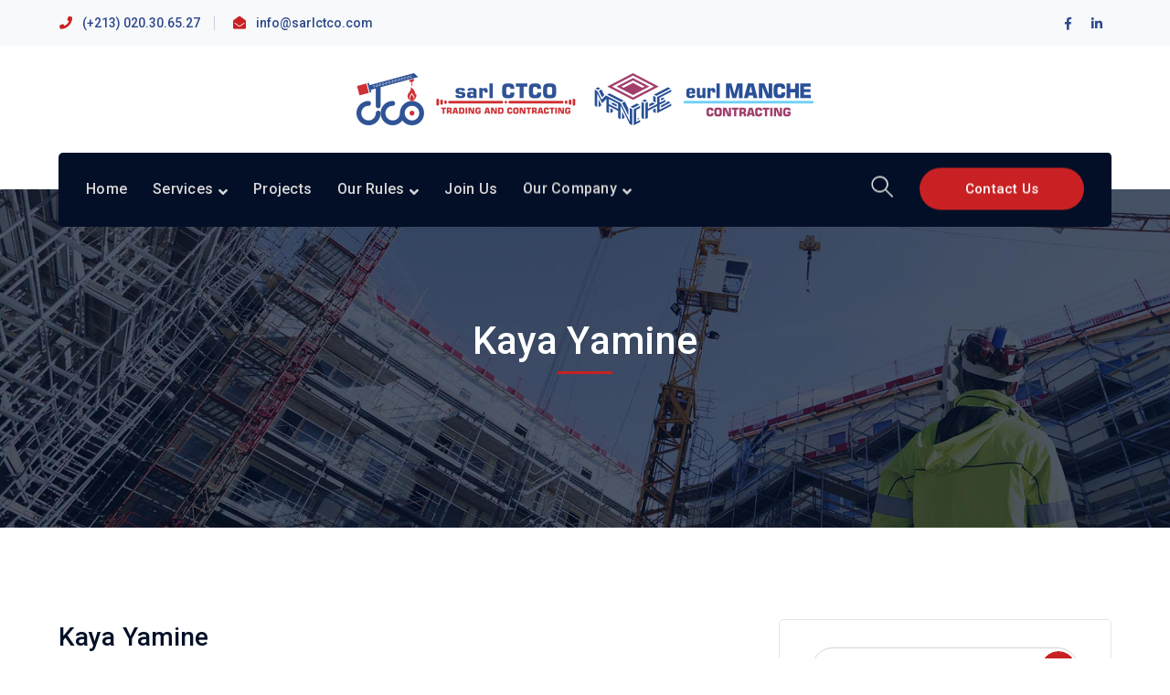

--- FILE ---
content_type: text/html; charset=UTF-8
request_url: https://www.sarlctco.com/member/al-hasan-marwane/
body_size: 63357
content:
<!DOCTYPE html>
<html lang="en-US" class="no-js">
<head>
	<meta charset="UTF-8">
	<meta name="viewport" content="width=device-width">
	<link rel="profile" href="https://gmpg.org/xfn/11">
	
	<title>Kaya Yamine &#8211; CTCO Trading and Contracting</title>
<meta name='robots' content='max-image-preview:large' />
<link rel='dns-prefetch' href='//maps.googleapis.com' />
<link rel='dns-prefetch' href='//fonts.googleapis.com' />
<link rel="alternate" type="application/rss+xml" title="CTCO Trading and Contracting &raquo; Feed" href="https://www.sarlctco.com/feed/" />
<link rel="alternate" type="application/rss+xml" title="CTCO Trading and Contracting &raquo; Comments Feed" href="https://www.sarlctco.com/comments/feed/" />
<script type="text/javascript">
window._wpemojiSettings = {"baseUrl":"https:\/\/s.w.org\/images\/core\/emoji\/14.0.0\/72x72\/","ext":".png","svgUrl":"https:\/\/s.w.org\/images\/core\/emoji\/14.0.0\/svg\/","svgExt":".svg","source":{"concatemoji":"https:\/\/www.sarlctco.com\/wp-includes\/js\/wp-emoji-release.min.js?ver=6.2.8"}};
/*! This file is auto-generated */
!function(e,a,t){var n,r,o,i=a.createElement("canvas"),p=i.getContext&&i.getContext("2d");function s(e,t){p.clearRect(0,0,i.width,i.height),p.fillText(e,0,0);e=i.toDataURL();return p.clearRect(0,0,i.width,i.height),p.fillText(t,0,0),e===i.toDataURL()}function c(e){var t=a.createElement("script");t.src=e,t.defer=t.type="text/javascript",a.getElementsByTagName("head")[0].appendChild(t)}for(o=Array("flag","emoji"),t.supports={everything:!0,everythingExceptFlag:!0},r=0;r<o.length;r++)t.supports[o[r]]=function(e){if(p&&p.fillText)switch(p.textBaseline="top",p.font="600 32px Arial",e){case"flag":return s("\ud83c\udff3\ufe0f\u200d\u26a7\ufe0f","\ud83c\udff3\ufe0f\u200b\u26a7\ufe0f")?!1:!s("\ud83c\uddfa\ud83c\uddf3","\ud83c\uddfa\u200b\ud83c\uddf3")&&!s("\ud83c\udff4\udb40\udc67\udb40\udc62\udb40\udc65\udb40\udc6e\udb40\udc67\udb40\udc7f","\ud83c\udff4\u200b\udb40\udc67\u200b\udb40\udc62\u200b\udb40\udc65\u200b\udb40\udc6e\u200b\udb40\udc67\u200b\udb40\udc7f");case"emoji":return!s("\ud83e\udef1\ud83c\udffb\u200d\ud83e\udef2\ud83c\udfff","\ud83e\udef1\ud83c\udffb\u200b\ud83e\udef2\ud83c\udfff")}return!1}(o[r]),t.supports.everything=t.supports.everything&&t.supports[o[r]],"flag"!==o[r]&&(t.supports.everythingExceptFlag=t.supports.everythingExceptFlag&&t.supports[o[r]]);t.supports.everythingExceptFlag=t.supports.everythingExceptFlag&&!t.supports.flag,t.DOMReady=!1,t.readyCallback=function(){t.DOMReady=!0},t.supports.everything||(n=function(){t.readyCallback()},a.addEventListener?(a.addEventListener("DOMContentLoaded",n,!1),e.addEventListener("load",n,!1)):(e.attachEvent("onload",n),a.attachEvent("onreadystatechange",function(){"complete"===a.readyState&&t.readyCallback()})),(e=t.source||{}).concatemoji?c(e.concatemoji):e.wpemoji&&e.twemoji&&(c(e.twemoji),c(e.wpemoji)))}(window,document,window._wpemojiSettings);
</script>
<style type="text/css">
img.wp-smiley,
img.emoji {
	display: inline !important;
	border: none !important;
	box-shadow: none !important;
	height: 1em !important;
	width: 1em !important;
	margin: 0 0.07em !important;
	vertical-align: -0.1em !important;
	background: none !important;
	padding: 0 !important;
}
</style>
	<link rel='stylesheet' id='extraicon3-css' href='https://www.sarlctco.com/wp-content/plugins/wprt-addons//assets/bauericons.css?ver=6.2.8' type='text/css' media='all' />
<link rel='stylesheet' id='js_composer_front-css' href='https://www.sarlctco.com/wp-content/plugins/js_composer/assets/css/js_composer.min.css?ver=6.0.5' type='text/css' media='all' />
<link rel='stylesheet' id='wp-block-library-css' href='https://www.sarlctco.com/wp-includes/css/dist/block-library/style.min.css?ver=6.2.8' type='text/css' media='all' />
<link rel='stylesheet' id='classic-theme-styles-css' href='https://www.sarlctco.com/wp-includes/css/classic-themes.min.css?ver=6.2.8' type='text/css' media='all' />
<style id='global-styles-inline-css' type='text/css'>
body{--wp--preset--color--black: #000000;--wp--preset--color--cyan-bluish-gray: #abb8c3;--wp--preset--color--white: #ffffff;--wp--preset--color--pale-pink: #f78da7;--wp--preset--color--vivid-red: #cf2e2e;--wp--preset--color--luminous-vivid-orange: #ff6900;--wp--preset--color--luminous-vivid-amber: #fcb900;--wp--preset--color--light-green-cyan: #7bdcb5;--wp--preset--color--vivid-green-cyan: #00d084;--wp--preset--color--pale-cyan-blue: #8ed1fc;--wp--preset--color--vivid-cyan-blue: #0693e3;--wp--preset--color--vivid-purple: #9b51e0;--wp--preset--gradient--vivid-cyan-blue-to-vivid-purple: linear-gradient(135deg,rgba(6,147,227,1) 0%,rgb(155,81,224) 100%);--wp--preset--gradient--light-green-cyan-to-vivid-green-cyan: linear-gradient(135deg,rgb(122,220,180) 0%,rgb(0,208,130) 100%);--wp--preset--gradient--luminous-vivid-amber-to-luminous-vivid-orange: linear-gradient(135deg,rgba(252,185,0,1) 0%,rgba(255,105,0,1) 100%);--wp--preset--gradient--luminous-vivid-orange-to-vivid-red: linear-gradient(135deg,rgba(255,105,0,1) 0%,rgb(207,46,46) 100%);--wp--preset--gradient--very-light-gray-to-cyan-bluish-gray: linear-gradient(135deg,rgb(238,238,238) 0%,rgb(169,184,195) 100%);--wp--preset--gradient--cool-to-warm-spectrum: linear-gradient(135deg,rgb(74,234,220) 0%,rgb(151,120,209) 20%,rgb(207,42,186) 40%,rgb(238,44,130) 60%,rgb(251,105,98) 80%,rgb(254,248,76) 100%);--wp--preset--gradient--blush-light-purple: linear-gradient(135deg,rgb(255,206,236) 0%,rgb(152,150,240) 100%);--wp--preset--gradient--blush-bordeaux: linear-gradient(135deg,rgb(254,205,165) 0%,rgb(254,45,45) 50%,rgb(107,0,62) 100%);--wp--preset--gradient--luminous-dusk: linear-gradient(135deg,rgb(255,203,112) 0%,rgb(199,81,192) 50%,rgb(65,88,208) 100%);--wp--preset--gradient--pale-ocean: linear-gradient(135deg,rgb(255,245,203) 0%,rgb(182,227,212) 50%,rgb(51,167,181) 100%);--wp--preset--gradient--electric-grass: linear-gradient(135deg,rgb(202,248,128) 0%,rgb(113,206,126) 100%);--wp--preset--gradient--midnight: linear-gradient(135deg,rgb(2,3,129) 0%,rgb(40,116,252) 100%);--wp--preset--duotone--dark-grayscale: url('#wp-duotone-dark-grayscale');--wp--preset--duotone--grayscale: url('#wp-duotone-grayscale');--wp--preset--duotone--purple-yellow: url('#wp-duotone-purple-yellow');--wp--preset--duotone--blue-red: url('#wp-duotone-blue-red');--wp--preset--duotone--midnight: url('#wp-duotone-midnight');--wp--preset--duotone--magenta-yellow: url('#wp-duotone-magenta-yellow');--wp--preset--duotone--purple-green: url('#wp-duotone-purple-green');--wp--preset--duotone--blue-orange: url('#wp-duotone-blue-orange');--wp--preset--font-size--small: 13px;--wp--preset--font-size--medium: 20px;--wp--preset--font-size--large: 36px;--wp--preset--font-size--x-large: 42px;--wp--preset--spacing--20: 0.44rem;--wp--preset--spacing--30: 0.67rem;--wp--preset--spacing--40: 1rem;--wp--preset--spacing--50: 1.5rem;--wp--preset--spacing--60: 2.25rem;--wp--preset--spacing--70: 3.38rem;--wp--preset--spacing--80: 5.06rem;--wp--preset--shadow--natural: 6px 6px 9px rgba(0, 0, 0, 0.2);--wp--preset--shadow--deep: 12px 12px 50px rgba(0, 0, 0, 0.4);--wp--preset--shadow--sharp: 6px 6px 0px rgba(0, 0, 0, 0.2);--wp--preset--shadow--outlined: 6px 6px 0px -3px rgba(255, 255, 255, 1), 6px 6px rgba(0, 0, 0, 1);--wp--preset--shadow--crisp: 6px 6px 0px rgba(0, 0, 0, 1);}:where(.is-layout-flex){gap: 0.5em;}body .is-layout-flow > .alignleft{float: left;margin-inline-start: 0;margin-inline-end: 2em;}body .is-layout-flow > .alignright{float: right;margin-inline-start: 2em;margin-inline-end: 0;}body .is-layout-flow > .aligncenter{margin-left: auto !important;margin-right: auto !important;}body .is-layout-constrained > .alignleft{float: left;margin-inline-start: 0;margin-inline-end: 2em;}body .is-layout-constrained > .alignright{float: right;margin-inline-start: 2em;margin-inline-end: 0;}body .is-layout-constrained > .aligncenter{margin-left: auto !important;margin-right: auto !important;}body .is-layout-constrained > :where(:not(.alignleft):not(.alignright):not(.alignfull)){max-width: var(--wp--style--global--content-size);margin-left: auto !important;margin-right: auto !important;}body .is-layout-constrained > .alignwide{max-width: var(--wp--style--global--wide-size);}body .is-layout-flex{display: flex;}body .is-layout-flex{flex-wrap: wrap;align-items: center;}body .is-layout-flex > *{margin: 0;}:where(.wp-block-columns.is-layout-flex){gap: 2em;}.has-black-color{color: var(--wp--preset--color--black) !important;}.has-cyan-bluish-gray-color{color: var(--wp--preset--color--cyan-bluish-gray) !important;}.has-white-color{color: var(--wp--preset--color--white) !important;}.has-pale-pink-color{color: var(--wp--preset--color--pale-pink) !important;}.has-vivid-red-color{color: var(--wp--preset--color--vivid-red) !important;}.has-luminous-vivid-orange-color{color: var(--wp--preset--color--luminous-vivid-orange) !important;}.has-luminous-vivid-amber-color{color: var(--wp--preset--color--luminous-vivid-amber) !important;}.has-light-green-cyan-color{color: var(--wp--preset--color--light-green-cyan) !important;}.has-vivid-green-cyan-color{color: var(--wp--preset--color--vivid-green-cyan) !important;}.has-pale-cyan-blue-color{color: var(--wp--preset--color--pale-cyan-blue) !important;}.has-vivid-cyan-blue-color{color: var(--wp--preset--color--vivid-cyan-blue) !important;}.has-vivid-purple-color{color: var(--wp--preset--color--vivid-purple) !important;}.has-black-background-color{background-color: var(--wp--preset--color--black) !important;}.has-cyan-bluish-gray-background-color{background-color: var(--wp--preset--color--cyan-bluish-gray) !important;}.has-white-background-color{background-color: var(--wp--preset--color--white) !important;}.has-pale-pink-background-color{background-color: var(--wp--preset--color--pale-pink) !important;}.has-vivid-red-background-color{background-color: var(--wp--preset--color--vivid-red) !important;}.has-luminous-vivid-orange-background-color{background-color: var(--wp--preset--color--luminous-vivid-orange) !important;}.has-luminous-vivid-amber-background-color{background-color: var(--wp--preset--color--luminous-vivid-amber) !important;}.has-light-green-cyan-background-color{background-color: var(--wp--preset--color--light-green-cyan) !important;}.has-vivid-green-cyan-background-color{background-color: var(--wp--preset--color--vivid-green-cyan) !important;}.has-pale-cyan-blue-background-color{background-color: var(--wp--preset--color--pale-cyan-blue) !important;}.has-vivid-cyan-blue-background-color{background-color: var(--wp--preset--color--vivid-cyan-blue) !important;}.has-vivid-purple-background-color{background-color: var(--wp--preset--color--vivid-purple) !important;}.has-black-border-color{border-color: var(--wp--preset--color--black) !important;}.has-cyan-bluish-gray-border-color{border-color: var(--wp--preset--color--cyan-bluish-gray) !important;}.has-white-border-color{border-color: var(--wp--preset--color--white) !important;}.has-pale-pink-border-color{border-color: var(--wp--preset--color--pale-pink) !important;}.has-vivid-red-border-color{border-color: var(--wp--preset--color--vivid-red) !important;}.has-luminous-vivid-orange-border-color{border-color: var(--wp--preset--color--luminous-vivid-orange) !important;}.has-luminous-vivid-amber-border-color{border-color: var(--wp--preset--color--luminous-vivid-amber) !important;}.has-light-green-cyan-border-color{border-color: var(--wp--preset--color--light-green-cyan) !important;}.has-vivid-green-cyan-border-color{border-color: var(--wp--preset--color--vivid-green-cyan) !important;}.has-pale-cyan-blue-border-color{border-color: var(--wp--preset--color--pale-cyan-blue) !important;}.has-vivid-cyan-blue-border-color{border-color: var(--wp--preset--color--vivid-cyan-blue) !important;}.has-vivid-purple-border-color{border-color: var(--wp--preset--color--vivid-purple) !important;}.has-vivid-cyan-blue-to-vivid-purple-gradient-background{background: var(--wp--preset--gradient--vivid-cyan-blue-to-vivid-purple) !important;}.has-light-green-cyan-to-vivid-green-cyan-gradient-background{background: var(--wp--preset--gradient--light-green-cyan-to-vivid-green-cyan) !important;}.has-luminous-vivid-amber-to-luminous-vivid-orange-gradient-background{background: var(--wp--preset--gradient--luminous-vivid-amber-to-luminous-vivid-orange) !important;}.has-luminous-vivid-orange-to-vivid-red-gradient-background{background: var(--wp--preset--gradient--luminous-vivid-orange-to-vivid-red) !important;}.has-very-light-gray-to-cyan-bluish-gray-gradient-background{background: var(--wp--preset--gradient--very-light-gray-to-cyan-bluish-gray) !important;}.has-cool-to-warm-spectrum-gradient-background{background: var(--wp--preset--gradient--cool-to-warm-spectrum) !important;}.has-blush-light-purple-gradient-background{background: var(--wp--preset--gradient--blush-light-purple) !important;}.has-blush-bordeaux-gradient-background{background: var(--wp--preset--gradient--blush-bordeaux) !important;}.has-luminous-dusk-gradient-background{background: var(--wp--preset--gradient--luminous-dusk) !important;}.has-pale-ocean-gradient-background{background: var(--wp--preset--gradient--pale-ocean) !important;}.has-electric-grass-gradient-background{background: var(--wp--preset--gradient--electric-grass) !important;}.has-midnight-gradient-background{background: var(--wp--preset--gradient--midnight) !important;}.has-small-font-size{font-size: var(--wp--preset--font-size--small) !important;}.has-medium-font-size{font-size: var(--wp--preset--font-size--medium) !important;}.has-large-font-size{font-size: var(--wp--preset--font-size--large) !important;}.has-x-large-font-size{font-size: var(--wp--preset--font-size--x-large) !important;}
.wp-block-navigation a:where(:not(.wp-element-button)){color: inherit;}
:where(.wp-block-columns.is-layout-flex){gap: 2em;}
.wp-block-pullquote{font-size: 1.5em;line-height: 1.6;}
</style>
<link rel='stylesheet' id='contact-form-7-css' href='https://www.sarlctco.com/wp-content/plugins/contact-form-7/includes/css/styles.css?ver=5.7.6' type='text/css' media='all' />
<link rel='stylesheet' id='image-hover-effects-css-css' href='https://www.sarlctco.com/wp-content/plugins/mega-addons-for-visual-composer/css/ihover.css?ver=6.2.8' type='text/css' media='all' />
<link rel='stylesheet' id='style-css-css' href='https://www.sarlctco.com/wp-content/plugins/mega-addons-for-visual-composer/css/style.css?ver=6.2.8' type='text/css' media='all' />
<link rel='stylesheet' id='font-awesome-latest-css' href='https://www.sarlctco.com/wp-content/plugins/mega-addons-for-visual-composer/css/font-awesome/css/all.css?ver=6.2.8' type='text/css' media='all' />
<link rel='stylesheet' id='rs-plugin-settings-css' href='https://www.sarlctco.com/wp-content/plugins/revslider/public/assets/css/rs6.css?ver=6.1.5' type='text/css' media='all' />
<style id='rs-plugin-settings-inline-css' type='text/css'>
#rs-demo-id {}
</style>
<link rel='stylesheet' id='bauer-google-font-roboto-css' href='//fonts.googleapis.com/css?family=Roboto%3A100%2C200%2C300%2C400%2C500%2C600%2C700%2C800%2C900100italic%2C200italic%2C300italic%2C400italic%2C500italic%2C600italic%2C700italic%2C800italic%2C900italic&#038;subset=latin&#038;ver=6.2.8' type='text/css' media='all' />
<link rel='stylesheet' id='bauer-theme-style-css' href='https://www.sarlctco.com/wp-content/themes/bauer/style.css?ver=1.0.0' type='text/css' media='all' />
<style id='bauer-theme-style-inline-css' type='text/css'>
/*ACCENT COLOR*/.text-accent-color,#top-bar .top-bar-content .content:before,.top-bar-style-1 #top-bar .top-bar-socials .icons a:hover,.top-bar-style-2 #top-bar .top-bar-socials .icons a:hover,.sticky-post,#site-logo .site-logo-text:hover,#main-nav .sub-menu li a:hover,.header-style-1 #site-header .nav-top-cart-wrapper .nav-cart-trigger:hover,.header-style-1 #site-header .header-search-trigger:hover,.header-style-2 #site-header .nav-top-cart-wrapper .nav-cart-trigger:hover,.header-style-2 #site-header .header-search-trigger:hover,.header-style-3 #site-header .nav-top-cart-wrapper .nav-cart-trigger:hover,.header-style-3 #site-header .header-search-trigger:hover,.header-style-3 #site-header .header-button a,.header-style-4 #site-header .nav-top-cart-wrapper .nav-cart-trigger:hover,.header-style-4 #site-header .header-search-trigger:hover,.header-style-5 #site-header .nav-cart-trigger:hover,.header-style-5 #site-header .header-search-trigger:hover,.header-style-6 #site-header .nav-cart-trigger:hover,.header-style-6 #site-header .header-search-trigger:hover,#header-aside .aside-content .info-i span,#featured-title #breadcrumbs a:hover,.hentry .page-links span,.hentry .page-links a span,.hentry .post-title a:hover,.hentry .post-meta a:hover,.hentry .post-meta .item .inner:before,.hentry .post-link a:hover,.hentry .post-tags:before,.hentry .post-tags a:hover,.related-news .post-item h3 a:hover,.related-news .related-post .slick-next:hover:before,.related-news .related-post .slick-prev:hover:before,.comment-reply a,#cancel-comment-reply-link,.widget.widget_archive ul li a:hover,.widget.widget_categories ul li a:hover,.widget.widget_meta ul li a:hover,.widget.widget_nav_menu ul li a:hover,.widget.widget_pages ul li a:hover,.widget.widget_recent_entries ul li a:hover,.widget.widget_recent_comments ul li a:hover,.widget.widget_rss ul li a:hover,#footer-widgets .widget.widget_archive ul li a:hover,#footer-widgets .widget.widget_categories ul li a:hover,#footer-widgets .widget.widget_meta ul li a:hover,#footer-widgets .widget.widget_nav_menu ul li a:hover,#footer-widgets .widget.widget_pages ul li a:hover,#footer-widgets .widget.widget_recent_entries ul li a:hover,#footer-widgets .widget.widget_recent_comments ul li a:hover,#footer-widgets .widget.widget_rss ul li a:hover,#sidebar .widget.widget_calendar caption,#footer-widgets .widget.widget_calendar caption,.widget.widget_nav_menu .menu > li.current-menu-item > a,.widget.widget_nav_menu .menu > li.current-menu-item,#sidebar .widget.widget_calendar tbody #today,#sidebar .widget.widget_calendar tbody #today a,#sidebar .widget.widget_twitter .timestamp a:hover,#footer-widgets .widget.widget_twitter .timestamp a:hover,#footer-widgets .widget.widget_mc4wp_form_widget .mc4wp-form .submit-wrap > button,#sidebar .widget.widget_socials .socials a:hover,#footer-widgets .widget.widget_socials .socials a:hover,#sidebar .widget.widget_recent_posts h3 a:hover,#footer-widgets .widget.widget_recent_posts h3 a:hover,#sidebar .widget_information ul li.accent-icon i,#footer-widgets .widget_information ul li.accent-icon i,.bauer-accordions .accordion-item .accordion-heading:hover,.bauer-accordions .accordion-item.style-1.active .accordion-heading,.bauer-accordions .accordion-item.style-1.active .accordion-heading > .inner:before,.bauer-step-box .number-box .number,.bauer-links.accent,.bauer-links:hover,.bauer-button.outline.outline-accent,.bauer-button.outline.outline-accent .icon,.bauer-counter .icon.accent,.bauer-counter .prefix.accent,.bauer-counter .suffix.accent,.bauer-counter .number.accent,.bauer-divider.has-icon .icon-wrap > span.accent,.bauer-single-heading .heading.accent,.bauer-headings .heading.accent,.bauer-image-box.style-1 .item .title a:hover,.bauer-image-box.style-3 .item .title a:hover,.bauer-icon.accent > .icon,.bauer-progress .perc.accent,#project-filter .cbp-filter-item:hover,#project-filter .cbp-filter-item.cbp-filter-item-active,.project-related-wrap .btn-wrap a,.project-related-wrap .project-item .cat a,.project-related-wrap .project-item h2 a:hover,.wpb_row.row-has-scroll .scroll-btn:hover:before,.bauer-team .socials li a:hover,.bauer-team-grid .socials li a:hover,.bauer-testimonials .name-pos .position,.bauer-list .icon.accent,.bauer-pricing .title.accent h3,.owl-theme .owl-nav [class*="owl-"]:hover:after,.et-tabs-style-line nav ul li.tab-current .iw-icon,.woocommerce-page .woocommerce-MyAccount-content .woocommerce-info .button,.products li .product-info .button,.products li .product-info .added_to_cart,.products li h2:hover,.woo-single-post-class .woocommerce-grouped-product-list-item__label a:hover,.woocommerce-page .shop_table.cart .product-name a:hover,.woocommerce-page .shop_table.cart .product-remove a:after,.product_list_widget .product-title:hover,.widget_recent_reviews .product_list_widget a:hover,.widget.widget_product_search .woocommerce-product-search .search-submit:hover:before,.widget_shopping_cart_content ul li a:hover,.widget_shopping_cart_content ul li a.remove,.widget_shopping_cart_content .buttons a.checkout,a{color:#c92123;}bg-accent,blockquote:before,button, input[type="button"], input[type="reset"], input[type="submit"],.tparrows.custom:hover,.header-style-1 #site-header .header-button a,.header-style-2 #site-header .header-button a,.header-style-3 #site-header .header-button a:hover,.header-style-5 #site-header .header-button a,.header-style-6 #site-header .header-button a,.cur-menu-1 #main-nav > ul > li > a:before,.cur-menu-1 #main-nav > ul > li.current-menu-item > a:before,.cur-menu-1 #main-nav > ul > li.current-menu-parent > a:before,.cur-menu-2 #main-nav > ul > li > a span:before,.cur-menu-2 #main-nav > ul > li.current-menu-item > a span:before,.cur-menu-2 #main-nav > ul > li.current-menu-parent > a span:before,#featured-title.center .main-title:before,.post-media .slick-prev:hover,.post-media .slick-next:hover,.post-media .slick-dots li.slick-active button,.comment-reply a:after,#cancel-comment-reply-link:after,.widget.widget_categories ul li > span,.widget.widget_archive ul li > span,.widget.widget_search .search-form .search-submit:before,#sidebar .mc4wp-form .submit-wrap button:before,#footer-widgets .widget.widget_mc4wp_form_widget .mc4wp-form .submit-wrap > button:hover,#sidebar .widget.widget_recent_posts .recent-news .thumb.icon,#footer-widgets .widget.widget_recent_posts .recent-news .thumb.icon,#sidebar .widget.widget_tag_cloud .tagcloud a:hover,#footer-widgets .widget.widget_tag_cloud .tagcloud a:hover,.widget_product_tag_cloud .tagcloud a:hover,#scroll-top:hover:before,.bauer-pagination ul li a.page-numbers:hover,.woocommerce-pagination .page-numbers li .page-numbers:hover,.bauer-pagination ul li .page-numbers.current,.woocommerce-pagination .page-numbers li .page-numbers.current,.no-results-content .search-form .search-submit:before,.footer-promotion .promo-btn,.bauer-accordions .accordion-item.style-2.active .accordion-heading,.bauer-step-box .number-box:hover .number,.bauer-button.accent,.bauer-button.outline.outline-accent:hover,.bauer-content-box > .inner.accent,.bauer-content-box > .inner.dark-accent,.bauer-content-box > .inner.light-accent,.bauer-tabs.style-2 .tab-title .item-title.active,.bauer-tabs.style-3 .tab-title .item-title.active,.bauer-single-heading .line.accent,.bauer-headings .sep.accent,.bauer-headings .heading > span,.bauer-image-box.style-3.has-number:hover .number,.bauer-images-grid .cbp-nav-next:hover:after,.bauer-images-grid .cbp-nav-prev:hover:after,.bauer-icon.accent-bg > .icon,#project-filter .cbp-filter-item > span:after,.project-box .project-image .icons a:hover,.project-related-wrap .btn-wrap a:hover,.bauer-progress .progress-animate:after,.bauer-progress .progress-animate.accent,.bauer-images-carousel.has-borders:after,.bauer-images-carousel.has-borders:before,.bauer-images-carousel.has-arrows.arrow-bottom .owl-nav,.bauer-subscribe .mc4wp-form .email-wrap input:focus,.bauer-video-icon.accent a,.et-tabs-style-line nav ul li.tab-current:after,.woocommerce-page .wc-proceed-to-checkout .button,.woocommerce-page #payment #place_order,.widget_price_filter .price_slider_amount .button:hover{background-color:#c92123;}.animsition-loading:after{border-top-color:#c92123;}.underline-solid:after, .underline-dotted:after, .underline-dashed:after{border-bottom-color:#c92123;}.header-style-3 #site-header .header-button a{border-color:#c92123;}.widget.widget_search .search-form .search-field:focus{border-color:#c92123;}#sidebar .mc4wp-form .email-wrap input:focus{border-color:#c92123;}#footer-widgets .widget.widget_mc4wp_form_widget .mc4wp-form .submit-wrap > button{border-color:#c92123;}.no-results-content .search-form .search-field:focus{border-color:#c92123;}.bauer-step-box .number-box .number{border-color:#c92123;}.bauer-button.outline.outline-accent{border-color:#c92123;}.bauer-button.outline.outline-accent:hover{border-color:#c92123;}.divider-icon-before.accent{border-color:#c92123;}.divider-icon-after.accent{border-color:#c92123;}.bauer-divider.has-icon .divider-double.accent{border-color:#c92123;}.bauer-tabs.style-2 .tab-title .item-title.active > span{border-top-color:#c92123;}.bauer-icon-box.hover-style-1:hover > .hover{border-bottom-color:#c92123;}.bauer-icon-box.hover-style-2:hover > .hover{border-bottom-color:#c92123;}.bauer-image-box.style-2 .item .thumb:after{border-bottom-color:#c92123;}.bauer-team.style-1 .member-item .text-wrap{border-bottom-color:#c92123;}.bauer-team.style-2 .member-item .text-wrap{border-bottom-color:#c92123;}.bauer-testimonials.style-1:hover .inner{border-bottom-color:#c92123;}.bauer-testimonials-g3 .avatar-wrap img:hover{border-color:#c92123;}.bauer-testimonials-g3 .avatar-wrap a.active img{border-color:#c92123;}.bauer-video-icon.white a:after{border-left-color:#c92123;}.owl-theme .owl-dots .owl-dot span{border-color:#c92123;}.owl-theme .owl-dots .owl-dot.active span{border-color:#c92123;}.widget_price_filter .price_slider_amount .button:hover{border-color:#c92123;}.widget_price_filter .ui-slider .ui-slider-handle{border-color:#c92123;}.widget_shopping_cart_content .buttons a.checkout{border-color:#c92123;}.bauer-progress .progress-animate.accent.gradient{background: rgba(201,33,35,1);background: -moz-linear-gradient(left, rgba(201,33,35,1) 0%, rgba(201,33,35,0.3) 100%);background: -webkit-linear-gradient( left, rgba(201,33,35,1) 0%, rgba(201,33,35,0.3) 100% );background: linear-gradient(to right, rgba(201,33,35,1) 0%, rgba(201,33,35,0.3) 100%) !important;}.bauer-step-box:before{background: linear-gradient(45deg, #fff 0%, #c92123 10%, #c92123 90%, #fff 100%); background: -webkit-linear-gradient(45deg, #fff 0%, #c92123 10%, #c92123 90%, #fff 100%) !important;}/*TYPOGRAPHY*/body{font-family:"Roboto";color:#000000;}h1,h2,h3,h4,h5,h6{font-family:"Roboto";}#top-bar{font-family:"Roboto";}#main-nav > ul > li > a{font-family:"Roboto";}#main-nav .sub-menu li a{font-family:"Roboto";}#main-nav-mobi ul > li > a{font-family:"Roboto";}#featured-title .main-title{font-family:"Roboto";}#featured-title .sub-title{font-family:"Roboto";}#featured-title #breadcrumbs{font-family:"Roboto";}.hentry .post-title{font-family:"Roboto";}.is-single-post .hentry .post-title{font-family:"Roboto";}.bauer-button, button, input[type="button"], input[type="reset"], input[type="submit"], .footer-promotion .promo-btn, .products li .product-info .button, .products li .product-info .added_to_cart, .woocommerce-page .wc-proceed-to-checkout .button, .woocommerce-page #payment #place_order{font-family:"Roboto";}.bauer-pagination, .woocommerce-pagination{font-family:"Roboto";}#sidebar .widget .widget-title{font-family:"Roboto";}#footer-widgets .widget .widget-title{font-family:"Roboto";}h1{font-family:"Roboto";}h2{font-family:"Roboto";}h3{font-family:"Roboto";}h4{font-family:"Roboto";}#copyright{font-family:"Roboto";}#bottom ul.bottom-nav > li > a{font-family:"Roboto";}.products li h2{font-family:"Roboto";}.products li .price{font-family:"Roboto";}.woo-single-post-class .summary h1{font-family:"Roboto";}.woo-single-post-class .summary .price{font-family:"Roboto";}/*CUSTOMIZER STYLING*/.top-bar-style-1 #top-bar:after{opacity:0.9;}.top-bar-style-1 #top-bar{color:#2d488c;}.top-bar-style-1 #top-bar .top-bar-socials .icons a{color:#2d488c;}.top-bar-style-2 #top-bar:after{opacity:1;}.header-style-1 #site-header:after{opacity:1;}.header-style-2 #site-header:after{opacity:1;}.header-style-3 #site-header:after{opacity:1;}.header-style-4 #site-header:after{opacity:0.0001;}.header-style-5 #site-header:after{opacity:0.0001;}.header-style-6 #site-header:after{opacity:0.0001;}#site-header .aside-content .info-c{color:#2d488c;}#featured-title .main-title{color:#ffffff;}#featured-title #breadcrumbs{color:#ffffff;}#featured-title #breadcrumbs a{color:#ffffff;}
</style>
<link rel='stylesheet' id='bauer-visual-composer-css' href='https://www.sarlctco.com/wp-content/themes/bauer/assets/css/visual-composer.css?ver=1.0.0' type='text/css' media='all' />
<link rel='stylesheet' id='animate-css' href='https://www.sarlctco.com/wp-content/themes/bauer/assets/css/animate.css?ver=3.5.2' type='text/css' media='all' />
<link rel='stylesheet' id='animsition-css' href='https://www.sarlctco.com/wp-content/themes/bauer/assets/css/animsition.css?ver=4.0.1' type='text/css' media='all' />
<link rel='stylesheet' id='slick-css' href='https://www.sarlctco.com/wp-content/themes/bauer/assets/css/slick.css?ver=1.6.0' type='text/css' media='all' />
<link rel='stylesheet' id='fontawesome-css' href='https://www.sarlctco.com/wp-content/themes/bauer/assets/css/fontawesome.css?ver=5.0' type='text/css' media='all' />
<link rel='stylesheet' id='eleganticons-css' href='https://www.sarlctco.com/wp-content/themes/bauer/assets/css/eleganticons.css?ver=1.0.0' type='text/css' media='all' />
<link rel='stylesheet' id='basicui-css' href='https://www.sarlctco.com/wp-content/themes/bauer/assets/css/basicui.css?ver=1.0.0' type='text/css' media='all' />
<link rel='stylesheet' id='fancybox-css' href='https://www.sarlctco.com/wp-content/plugins/easy-fancybox/fancybox/1.5.4/jquery.fancybox.min.css?ver=6.2.8' type='text/css' media='screen' />
<!--[if lt IE 9]>
<link rel='stylesheet' id='vc_lte_ie9-css' href='https://www.sarlctco.com/wp-content/plugins/js_composer/assets/css/vc_lte_ie9.min.css?ver=6.0.5' type='text/css' media='screen' />
<![endif]-->
<link rel='stylesheet' id='bauer-owlcarousel-css' href='https://www.sarlctco.com/wp-content/plugins/wprt-addons/assets/owl.carousel.css?ver=2.2.1' type='text/css' media='all' />
<link rel='stylesheet' id='bauer-cubeportfolio-css' href='https://www.sarlctco.com/wp-content/plugins/wprt-addons/assets/cubeportfolio.min.css?ver=3.4.0' type='text/css' media='all' />
<link rel='stylesheet' id='bauer-magnificpopup-css' href='https://www.sarlctco.com/wp-content/plugins/wprt-addons/assets/magnific.popup.css?ver=1.0.0' type='text/css' media='all' />
<link rel='stylesheet' id='bauer-vegas-css' href='https://www.sarlctco.com/wp-content/plugins/wprt-addons/assets/vegas.css?ver=2.3.1' type='text/css' media='all' />
<link rel='stylesheet' id='bauer-ytplayer-css' href='https://www.sarlctco.com/wp-content/plugins/wprt-addons/assets/ytplayer.css?ver=3.0.2' type='text/css' media='all' />
<script type='text/javascript' src='https://www.sarlctco.com/wp-includes/js/jquery/jquery.min.js?ver=3.6.4' id='jquery-core-js'></script>
<script type='text/javascript' src='https://www.sarlctco.com/wp-includes/js/jquery/jquery-migrate.min.js?ver=3.4.0' id='jquery-migrate-js'></script>
<script type='text/javascript' src='https://www.sarlctco.com/wp-content/plugins/revslider/public/assets/js/revolution.tools.min.js?ver=6.0' id='tp-tools-js'></script>
<script type='text/javascript' src='https://www.sarlctco.com/wp-content/plugins/revslider/public/assets/js/rs6.min.js?ver=6.1.5' id='revmin-js'></script>
<script type='text/javascript' src='https://maps.googleapis.com/maps/api/js?ver=v3' id='google-maps-api-js'></script>
<link rel="https://api.w.org/" href="https://www.sarlctco.com/wp-json/" /><link rel="EditURI" type="application/rsd+xml" title="RSD" href="https://www.sarlctco.com/xmlrpc.php?rsd" />
<link rel="wlwmanifest" type="application/wlwmanifest+xml" href="https://www.sarlctco.com/wp-includes/wlwmanifest.xml" />
<meta name="generator" content="WordPress 6.2.8" />
<link rel="canonical" href="https://www.sarlctco.com/member/al-hasan-marwane/" />
<link rel='shortlink' href='https://www.sarlctco.com/?p=7940' />
<link rel="alternate" type="application/json+oembed" href="https://www.sarlctco.com/wp-json/oembed/1.0/embed?url=https%3A%2F%2Fwww.sarlctco.com%2Fmember%2Fal-hasan-marwane%2F" />
<link rel="alternate" type="text/xml+oembed" href="https://www.sarlctco.com/wp-json/oembed/1.0/embed?url=https%3A%2F%2Fwww.sarlctco.com%2Fmember%2Fal-hasan-marwane%2F&#038;format=xml" />
<link rel="shortcut icon" href="https://www.sarlctco.com/wp-content/uploads/2020/01/CTCO-Logo-2019.png" type="image/x-icon"><style type="text/css">.recentcomments a{display:inline !important;padding:0 !important;margin:0 !important;}</style><meta name="generator" content="Powered by WPBakery Page Builder - drag and drop page builder for WordPress."/>
<meta name="generator" content="Powered by Slider Revolution 6.1.5 - responsive, Mobile-Friendly Slider Plugin for WordPress with comfortable drag and drop interface." />
<script type="text/javascript">function setREVStartSize(t){try{var h,e=document.getElementById(t.c).parentNode.offsetWidth;if(e=0===e||isNaN(e)?window.innerWidth:e,t.tabw=void 0===t.tabw?0:parseInt(t.tabw),t.thumbw=void 0===t.thumbw?0:parseInt(t.thumbw),t.tabh=void 0===t.tabh?0:parseInt(t.tabh),t.thumbh=void 0===t.thumbh?0:parseInt(t.thumbh),t.tabhide=void 0===t.tabhide?0:parseInt(t.tabhide),t.thumbhide=void 0===t.thumbhide?0:parseInt(t.thumbhide),t.mh=void 0===t.mh||""==t.mh||"auto"===t.mh?0:parseInt(t.mh,0),"fullscreen"===t.layout||"fullscreen"===t.l)h=Math.max(t.mh,window.innerHeight);else{for(var i in t.gw=Array.isArray(t.gw)?t.gw:[t.gw],t.rl)void 0!==t.gw[i]&&0!==t.gw[i]||(t.gw[i]=t.gw[i-1]);for(var i in t.gh=void 0===t.el||""===t.el||Array.isArray(t.el)&&0==t.el.length?t.gh:t.el,t.gh=Array.isArray(t.gh)?t.gh:[t.gh],t.rl)void 0!==t.gh[i]&&0!==t.gh[i]||(t.gh[i]=t.gh[i-1]);var r,a=new Array(t.rl.length),n=0;for(var i in t.tabw=t.tabhide>=e?0:t.tabw,t.thumbw=t.thumbhide>=e?0:t.thumbw,t.tabh=t.tabhide>=e?0:t.tabh,t.thumbh=t.thumbhide>=e?0:t.thumbh,t.rl)a[i]=t.rl[i]<window.innerWidth?0:t.rl[i];for(var i in r=a[0],a)r>a[i]&&0<a[i]&&(r=a[i],n=i);var d=e>t.gw[n]+t.tabw+t.thumbw?1:(e-(t.tabw+t.thumbw))/t.gw[n];h=t.gh[n]*d+(t.tabh+t.thumbh)}void 0===window.rs_init_css&&(window.rs_init_css=document.head.appendChild(document.createElement("style"))),document.getElementById(t.c).height=h,window.rs_init_css.innerHTML+="#"+t.c+"_wrapper { height: "+h+"px }"}catch(t){console.log("Failure at Presize of Slider:"+t)}};</script>
		<style type="text/css" id="wp-custom-css">
			/*------home------*/
.company-vmw .bauer-icon-box.icon-top.hover-style-1 {
    min-height: 385px;
}
.equip-icons .bauer-icon-box.hover-style-2 {
    min-height: 187px;
}
/*--header----*/
.header-style-5 #site-logo-inner {
    text-align: center;
}
#site-logo {
    float: inherit;
}
#main-nav-mobi .menu-item-has-children .arrow{
	width: 100%;
}
/*----contact----*/
.contacts-list {
    list-style: none;
}
.contacts-list img {
    width: 26px;
}
ul.contacts-list li {
    line-height: 40px;
}
ul.contacts-list li a,ul.contacts-list li{
    color: #fff;
}


.tab-content .item-content {
    min-height: 350px;
}

.icons-num .vc_single_image-wrapper {
    height: 85px;
}
.icons-num span.number {
    font-size: 40px;
    font-weight: 900;
}
.icons-num h4.heading {
    font-size: 23px;
}
/**--services----*/
.services-icons img {
    width: 80px!important;
	margin: 30px;
}
.services-icons .item {
	background: #fff;
	border-bottom: 3px solid #ED3237;
	border-radius: 5px;
}
.hover-layer{
	display: none;
}
.counters-icons img {
    width: 80px!important;
}
.counters-icons .desc {
    color: #fff;
}
.counters-icons .grid-item {
    border-bottom: none!important;
}
/*----projects----*/
.projects .bauer-image-box.style-3 .inner {
    border: none;
}		</style>
		<noscript><style> .wpb_animate_when_almost_visible { opacity: 1; }</style></noscript></head>

<body class=" mobile-hide-top top-bar-style-1 header-fixed sidebar-right site-layout-full-width header-style-5 cur-menu-1 header-simple-search has-related-post has-related-project footer-no-promo wpb-js-composer js-comp-ver-6.0.5 vc_responsive">
<div class="mobi-overlay"><span class="close"></span></div>
<div id="wrapper" style="">
	    <div class="search-style-fullscreen">
        <div class="search_form_wrap">
        	<a class="search-close"></a>
            <form role="search" method="get" class="search_form" action="https://www.sarlctco.com/">
                <input type="search" class="search-field" value="" name="s" placeholder="Type your search...">
                <button type="submit" class="search-submit" title="Search">Search</button>
            </form>
        </div>
    </div><!-- /.search-style-fullscreen -->
	
    <div id="page" class="clearfix animsition">
    	<div id="site-header-wrap">
			<!-- Top Bar -->
		    
<div id="top-bar" style="">
    <div id="top-bar-inner" class="bauer-container">
        <div class="top-bar-inner-wrap">
            
<div class="top-bar-content">
            <span class="phone content">
            (+213) 020.30.65.27        </span>
            <span class="email content">
            info@sarlctco.com        </span>
    </div><!-- /.top-bar-content -->


<div class="top-bar-socials">
    <div class="inner">
        
    
    <span class="icons">
    <a href="https://www.facebook.com/CTCO-186926391344157/?ref=page_internal" title="Facebook"><span class="fab fa-facebook-f" aria-hidden="true"></span><span class="screen-reader-text">Facebook Profile</span></a><a href="https://www.linkedin.com/company/sarl-ctco-trading-contracting/?viewAsMember=true" title="LinkedIn"><span class="fab fa-linkedin-in" aria-hidden="true"></span><span class="screen-reader-text">LinkedIn Profile</span></a>    </span>
    </div>
</div><!-- /.top-bar-socials -->
        </div>
    </div>
</div><!-- /#top-bar -->		    
			<!-- Header -->
			<header id="site-header" style="">
	            <div id="site-header-inner" class="bauer-container">
	            	<div class="wrap-inner">
				        
<div id="site-logo">
	<div id="site-logo-inner" style="">
					<a href="https://www.sarlctco.com/" title="CTCO Trading and Contracting" rel="home" class="main-logo"><img src="https://www.sarlctco.com/wp-content/uploads/2020/03/logo-n.png" alt="CTCO Trading and Contracting" /></a>
			</div>
</div><!-- #site-logo -->
	<div id="header-aside">
        <div class="aside-content">
            <div class="inner">
                            </div>
        </div>
	</div>

			        </div>
	            </div><!-- /#site-header-inner -->

	            
<div class="site-navigation-wrap">
<div class="bauer-container inner">
	<div class="header-button"><a href="https://www.sarlctco.com/contact-us/">Contact Us</a></div><div class="header-search-wrap"><a href="#" class="header-search-trigger"><span class="basicui-search"></span></a></div>
<ul class="nav-extend">
	
		<li class="ext"><form role="search" method="get" action="https://www.sarlctco.com/" class="search-form">
	<input type="search" class="search-field" placeholder="Search..." value="" name="s" title="Search for:" />
	<button type="submit" class="search-submit" title="Search">SEARCH</button>
</form>
</li>
	
	</ul>


	<div class="mobile-button"><span></span></div>

	<nav id="main-nav" class="main-nav">
		<ul id="menu-primary-menu" class="menu"><li id="menu-item-10143" class="menu-item menu-item-type-post_type menu-item-object-page menu-item-home menu-item-10143"><a href="https://www.sarlctco.com/"><span>Home</span></a></li>
<li id="menu-item-9300" class="menu-item menu-item-type-custom menu-item-object-custom menu-item-has-children menu-item-9300"><a href="#"><span>Services</span></a>
<ul class="sub-menu">
	<li id="menu-item-9857" class="menu-item menu-item-type-post_type menu-item-object-page menu-item-9857"><a href="https://www.sarlctco.com/pipe-line/"><span>Pipe Line</span></a></li>
	<li id="menu-item-9856" class="menu-item menu-item-type-post_type menu-item-object-page menu-item-9856"><a href="https://www.sarlctco.com/flow-line/"><span>Flow Line</span></a></li>
	<li id="menu-item-9855" class="menu-item menu-item-type-post_type menu-item-object-page menu-item-9855"><a href="https://www.sarlctco.com/other-services/"><span>Other Services</span></a></li>
</ul>
</li>
<li id="menu-item-9786" class="menu-item menu-item-type-post_type menu-item-object-page menu-item-9786"><a href="https://www.sarlctco.com/projects/"><span>Projects</span></a></li>
<li id="menu-item-9967" class="menu-item menu-item-type-custom menu-item-object-custom menu-item-has-children menu-item-9967"><a href="#"><span>Our Rules</span></a>
<ul class="sub-menu">
	<li id="menu-item-10081" class="menu-item menu-item-type-post_type menu-item-object-page menu-item-10081"><a href="https://www.sarlctco.com/health-safety-environment/"><span>H S E</span></a></li>
	<li id="menu-item-9969" class="menu-item menu-item-type-post_type menu-item-object-page menu-item-9969"><a href="https://www.sarlctco.com/quality-control/"><span>Quality Control</span></a></li>
	<li id="menu-item-10042" class="menu-item menu-item-type-post_type menu-item-object-page menu-item-10042"><a href="https://www.sarlctco.com/human-resources/"><span>Human Resources</span></a></li>
	<li id="menu-item-9968" class="menu-item menu-item-type-post_type menu-item-object-page menu-item-9968"><a href="https://www.sarlctco.com/equipment/"><span>Equipments</span></a></li>
	<li id="menu-item-10632" class="menu-item menu-item-type-post_type menu-item-object-page menu-item-10632"><a href="https://www.sarlctco.com/policy-of-qhse/"><span>Policy of QHSE</span></a></li>
</ul>
</li>
<li id="menu-item-9970" class="menu-item menu-item-type-post_type menu-item-object-page menu-item-9970"><a href="https://www.sarlctco.com/join-us/"><span>Join Us</span></a></li>
<li id="menu-item-9835" class="menu-item menu-item-type-custom menu-item-object-custom menu-item-has-children menu-item-9835"><a href="#"><span>Our Company</span></a>
<ul class="sub-menu">
	<li id="menu-item-9787" class="menu-item menu-item-type-post_type menu-item-object-page menu-item-9787"><a href="https://www.sarlctco.com/about-us/"><span>About Us</span></a></li>
	<li id="menu-item-10597" class="menu-item menu-item-type-post_type menu-item-object-page menu-item-10597"><a href="https://www.sarlctco.com/our-profile/"><span>Our Profile</span></a></li>
	<li id="menu-item-9839" class="menu-item menu-item-type-custom menu-item-object-custom menu-item-9839"><a href="https://www.sarlctco.com/about-us/#scope-of-activities"><span>Scope of Activities</span></a></li>
	<li id="menu-item-10082" class="menu-item menu-item-type-post_type menu-item-object-page menu-item-10082"><a href="https://www.sarlctco.com/certificates/"><span>Certificates</span></a></li>
	<li id="menu-item-9837" class="menu-item menu-item-type-post_type menu-item-object-page menu-item-9837"><a href="https://www.sarlctco.com/contact-us/"><span>Contact Us</span></a></li>
</ul>
</li>
</ul>	</nav>
</div>
</div>			</header><!-- /#site-header -->
		</div><!-- /#site-header-wrap -->

		
<div id="featured-title" class="clearfix center" style="background-image: url(https://www.sarlctco.com/wp-content/uploads/2020/01/title-bg5.jpg); background-repeat: no-repeat; background-position: center top; background-size: cover;">
    <div class="bauer-container clearfix">
        <div class="inner-wrap">
                                <div class="title-group">
                        <h1 class="main-title">
                            Kaya Yamine                        </h1>
                    </div>
                                        <div id="breadcrumbs">
                            <div class="breadcrumbs-inner">
                                <div class="breadcrumb-trail">
                                                                    </div>
                            </div>
                        </div>
                            </div>
    </div>
</div><!-- /#featured-title -->


        <!-- Main Content -->
        <div id="main-content" class="site-main clearfix" style="">    <div id="content-wrap" class="bauer-container">
        <div id="site-content" class="site-content clearfix">
            <div id="inner-content" class="inner-content-wrap">
									
<article id="post-7940" class="clearfix post-7940 member type-member status-publish hentry member_category-group1">
		<h1 class="post-title">Kaya Yamine</h1>	
<div class="post-meta">
	<div class="post-meta-content">
		<div class="post-meta-content-inner">
			<span class="post-by-author item"><span class="inner"><a href="https://www.sarlctco.com/author/admin/" title="View all posts by admin">admin</a></span></span><span class="post-meta-categories item"><span class="inner"></span></span>		</div>
	</div>
</div>



	<div class="post-content clearfix"></div>		</article><!-- /.hentry -->
									            </div><!-- /#inner-content -->
        </div><!-- /#site-content -->
        
        
<div id="sidebar">
	<div id="inner-sidebar" class="inner-content-wrap">
		<div id="search-2" class="widget widget_search"><form role="search" method="get" action="https://www.sarlctco.com/" class="search-form">
	<input type="search" class="search-field" placeholder="Search..." value="" name="s" title="Search for:" />
	<button type="submit" class="search-submit" title="Search">SEARCH</button>
</form>
</div>
		<div id="recent-posts-2" class="widget widget_recent_entries">
		<h2 class="widget-title"><span>Recent Posts</span></h2>
		<ul>
											<li>
					<a href="https://www.sarlctco.com/obzor-partnerskoj-programmy-1win-v-2023-godu-rev-149/">Обзор партнерской программы 1win в 2023 году Rev Share До 60%</a>
									</li>
											<li>
					<a href="https://www.sarlctco.com/e-dman-mrc-saytlar-azerbaycan-strategiya-v-canl-156/">E-İdman Mərc Saytları Azerbaycan Strategiya və Canlı Bahis</a>
									</li>
											<li>
					<a href="https://www.sarlctco.com/virat-kohli-leads-royal-challengers-bangalore-s-51/">Virat Kohli Leads Royal Challengers Bangalore&#8217;s Celebration After Win vs Mumbai Indians With Funny Dance  Watch Cricket News</a>
									</li>
											<li>
					<a href="https://www.sarlctco.com/ggbet-spielcasino-erfahrungen-ist-ggbet-casino-serioes-2/">Ggbet Spielcasino Erfahrungen Ist Ggbet Casino Seriös?</a>
									</li>
											<li>
					<a href="https://www.sarlctco.com/ggbet-spielcasino-erfahrungen-ist-ggbet-casino-serioes/">Ggbet Spielcasino Erfahrungen Ist Ggbet Casino Seriös?</a>
									</li>
					</ul>

		</div><div id="recent-comments-2" class="widget widget_recent_comments"><h2 class="widget-title"><span>Recent Comments</span></h2><ul id="recentcomments"></ul></div><div id="search-3" class="widget widget_search"><h2 class="widget-title"><span>Search</span></h2><form role="search" method="get" action="https://www.sarlctco.com/" class="search-form">
	<input type="search" class="search-field" placeholder="Search..." value="" name="s" title="Search for:" />
	<button type="submit" class="search-submit" title="Search">SEARCH</button>
</form>
</div><div id="categories-3" class="widget widget_categories"><h2 class="widget-title"><span>Categories</span></h2>
			<ul>
					<li class="cat-item cat-item-66"><a href="https://www.sarlctco.com/category/1win-bonus/">1WIN Bonus</a> <span>3</span>
</li>
	<li class="cat-item cat-item-16"><a href="https://www.sarlctco.com/category/construction/">Construction</a> <span>3</span>
</li>
	<li class="cat-item cat-item-17"><a href="https://www.sarlctco.com/category/factory/">Factory</a> <span>3</span>
</li>
	<li class="cat-item cat-item-18"><a href="https://www.sarlctco.com/category/industrial/">Industrial</a> <span>3</span>
</li>
	<li class="cat-item cat-item-19"><a href="https://www.sarlctco.com/category/interior/">Interior</a> <span>3</span>
</li>
	<li class="cat-item cat-item-20"><a href="https://www.sarlctco.com/category/main/">Main</a> <span>3</span>
</li>
	<li class="cat-item cat-item-1"><a href="https://www.sarlctco.com/category/uncategorized/">Uncategorized</a> <span>16</span>
</li>
			</ul>

			</div><div id="widget_news_post-1" class="widget widget_recent_posts"><h2 class="widget-title"><span>Recent Posts</span></h2>
        <ul class="recent-news clearfix">
						<li class="clearfix" style="">
                                        <div class="thumb image" style="width:70px;height:70px;;margin-right:15px">
                                            </div>
                                        
                        <div class="texts"><h3><a href="https://www.sarlctco.com/obzor-partnerskoj-programmy-1win-v-2023-godu-rev-149/" style="">Обзор партнерской программы 1win в 2023 году Rev Share До 60%</a></h3> 
                            <span class="post-date" style=""><span class="entry-date">May 6, 2023</span></span></div>                </li>
							<li class="clearfix" style="padding-top:17.5px;margin-top:17.5px;border-color:#fff">
                                        <div class="thumb image" style="width:70px;height:70px;;margin-right:15px">
                                            </div>
                                        
                        <div class="texts"><h3><a href="https://www.sarlctco.com/e-dman-mrc-saytlar-azerbaycan-strategiya-v-canl-156/" style="">E-İdman Mərc Saytları Azerbaycan </a></h3> 
                            <span class="post-date" style=""><span class="entry-date">May 6, 2023</span></span></div>                </li>
							<li class="clearfix" style="padding-top:17.5px;margin-top:17.5px;border-color:#fff">
                                        <div class="thumb image" style="width:70px;height:70px;;margin-right:15px">
                                            </div>
                                        
                        <div class="texts"><h3><a href="https://www.sarlctco.com/virat-kohli-leads-royal-challengers-bangalore-s-51/" style="">Virat Kohli Leads Royal Challengers Bangalore&#8217;</a></h3> 
                            <span class="post-date" style=""><span class="entry-date">May 6, 2023</span></span></div>                </li>
					        
        </ul>
        
		</div><div id="tag_cloud-1" class="widget widget_tag_cloud"><h2 class="widget-title"><span>Tags</span></h2><div class="tagcloud"><a href="https://www.sarlctco.com/tag/carpentry/" class="tag-cloud-link tag-link-21 tag-link-position-1" style="font-size: 13px;">Carpentry</a>
<a href="https://www.sarlctco.com/tag/chemical/" class="tag-cloud-link tag-link-22 tag-link-position-2" style="font-size: 13px;">Chemical</a>
<a href="https://www.sarlctco.com/tag/electrical/" class="tag-cloud-link tag-link-23 tag-link-position-3" style="font-size: 13px;">Electrical</a>
<a href="https://www.sarlctco.com/tag/flooring/" class="tag-cloud-link tag-link-24 tag-link-position-4" style="font-size: 13px;">Flooring</a>
<a href="https://www.sarlctco.com/tag/painting/" class="tag-cloud-link tag-link-25 tag-link-position-5" style="font-size: 13px;">Painting</a>
<a href="https://www.sarlctco.com/tag/plumber/" class="tag-cloud-link tag-link-26 tag-link-position-6" style="font-size: 13px;">Plumber</a></div>
</div><div id="text-1" class="widget widget_text">			<div class="textwidget"><p><img decoding="async" loading="lazy" class="size-full wp-image-7477 aligncenter" src="http://ninzio.com/bauer/wp-content/uploads/2019/05/banner.jpg" alt="" width="300" height="500" srcset="https://www.sarlctco.com/wp-content/uploads/2019/05/banner.jpg 300w, https://www.sarlctco.com/wp-content/uploads/2019/05/banner-180x300.jpg 180w" sizes="(max-width: 300px) 100vw, 300px" /></p>
</div>
		</div><div id="widget_instagram-1" class="widget widget_instagram"><h2 class="widget-title"><span>Instagram Photos</span></h2>Instagram has returned invalid data.</div><div id="widget_twitter-1" class="widget widget_twitter"><h2 class="widget-title"><span>Latest Tweets</span></h2>No tweets available or bad configuration...	</div><!-- /#inner-sidebar -->
</div><!-- /#sidebar -->

    </div><!-- /#content-wrap -->
		</div><!-- /.main-content -->

		
		
		<footer id="footer" style="">
	<div id="footer-widgets" class="bauer-container">
		<div class="footer-grid  gutter-35">
						<div class="span_1_of_4 col">
				<div id="media_image-2" class="widget widget_media_image"><img width="651" height="155" src="https://www.sarlctco.com/wp-content/uploads/2020/03/MANCHE-Logo-Name.png" class="image wp-image-10086  attachment-full size-full" alt="" decoding="async" loading="lazy" style="max-width: 100%; height: auto;" srcset="https://www.sarlctco.com/wp-content/uploads/2020/03/MANCHE-Logo-Name.png 651w, https://www.sarlctco.com/wp-content/uploads/2020/03/MANCHE-Logo-Name-300x71.png 300w, https://www.sarlctco.com/wp-content/uploads/2020/03/MANCHE-Logo-Name-640x152.png 640w, https://www.sarlctco.com/wp-content/uploads/2020/03/MANCHE-Logo-Name-480x114.png 480w, https://www.sarlctco.com/wp-content/uploads/2020/03/MANCHE-Logo-Name-550x131.png 550w" sizes="(max-width: 651px) 100vw, 651px" /></div><div id="media_image-3" class="widget widget_media_image"><img width="250" height="59" src="https://www.sarlctco.com/wp-content/uploads/2020/03/CTCO-Logo-Name-300x71.png" class="image wp-image-10085  attachment-medium size-medium" alt="" decoding="async" loading="lazy" style="max-width: 100%; height: auto;" srcset="https://www.sarlctco.com/wp-content/uploads/2020/03/CTCO-Logo-Name-300x71.png 300w, https://www.sarlctco.com/wp-content/uploads/2020/03/CTCO-Logo-Name-640x152.png 640w, https://www.sarlctco.com/wp-content/uploads/2020/03/CTCO-Logo-Name-480x114.png 480w, https://www.sarlctco.com/wp-content/uploads/2020/03/CTCO-Logo-Name-550x131.png 550w, https://www.sarlctco.com/wp-content/uploads/2020/03/CTCO-Logo-Name.png 651w" sizes="(max-width: 250px) 100vw, 250px" /></div>			</div>

							<div class="span_1_of_4 col">
					<div id="text-2" class="widget widget_text"><h2 class="widget-title"><span>Our Company</span></h2>			<div class="textwidget"><p class="margin-bottom-20">
<p class="font-size-14 line-height-29 margin-bottom-0">CTCO as an independent, privately owned company, is capable of providing wide range of services in Engineering, Procurement &amp; Construction of Oil and Gas Field projects in full compliance with the international codes and standards.</p>
</div>
		</div>				</div>
						
							<div class="span_1_of_4 col">
					<div id="widget_links-1" class="widget widget_links"><h2 class="widget-title"><span>Useful Links</span></h2>        <ul class="links-wrap clearfix col2">
            
                        <li style="">
                            <a href="https://www.sarlctco.com" style="">
                                Home
                            </a>
                        </li>
                        <li style="">
                            <a href="https://www.sarlctco.com/pipe-line/" style="">
                                Pipe Line 
                            </a>
                        </li>
                        <li style="">
                            <a href="https://www.sarlctco.com/flow-line/" style="">
                                Flow Line 
                            </a>
                        </li>
                        <li style="">
                            <a href="https://www.sarlctco.com/other-services/" style="">
                                Other Services
                            </a>
                        </li>
                        <li style="">
                            <a href="https://www.sarlctco.com/health-safety-environment/" style="">
                                H.S.E. 
                            </a>
                        </li>
                        <li style="">
                            <a href="https://www.sarlctco.com/quality-control/" style="">
                                Quality Control 
                            </a>
                        </li>
                        <li style="">
                            <a href="https://www.sarlctco.com/equipment/" style="">
                                Equipments
                            </a>
                        </li>
                        <li style="">
                            <a href="https://www.sarlctco.com/human-resources/" style="">
                                Human Resources
                            </a>
                        </li>
                        <li style="">
                            <a href="https://www.sarlctco.com/policy-of-qhse/" style="">
                                Policy of QHSE
                            </a>
                        </li>        </ul>

		</div>				</div>
			
							<div class="span_1_of_4 col">
					<div id="custom_html-2" class="widget_text widget widget_custom_html"><h2 class="widget-title"><span>Contact Info</span></h2><div class="textwidget custom-html-widget"><ul class="contacts-list">
        <li><img src="https://www.sarlctco.com/wp-content/uploads/2020/03/Telephon1a.png" title="Telephon" alt="Telephon"> 
            <a href="tel:(+213) 020.30.65.27"> &lrm;(+213) 020.30.65.27 </a>
        </li>
        <li><img src="https://www.sarlctco.com/wp-content/uploads/2020/03/telefax1a.png" title="Telfax" alt="Telfax"> 
            <a href="#"> &lrm;(+213) 020.30.65.27 </a>
        </li>
        <li><img src="https://www.sarlctco.com/wp-content/uploads/2020/03/at1a.png" title="Email" alt="Email"> 
            <a href="mailto:info@sarlctco.com"> info@sarlctco.com </a>
        </li>
        
        <li><img src="https://www.sarlctco.com/wp-content/uploads/2020/03/location1a.png" style="width: 23px;" title="Location" alt="location"> Rue Ouamrouche Mohamed. Lot 42 Groupe Propriétaire 63 BT G. El Biar, Daïra - Ben Aknoun Wilaya d’Alger - Algeria
        </li>
    </ul></div></div>				</div>
					</div>
	</div>
</footer>
		
		
<div id="bottom" style="" >
    <div class="bauer-container">
        <div class="bottom-bar-inner-wrap">
            <div class="bottom-bar-copyright">
                                    <div id="copyright">
                        © 2020. All rights reserved.                    </div>
                            </div><!-- /.bottom-bar-copyright -->

            <div class="bottom-bar-menu">
                            </div><!-- /.bottom-bar-menu -->
        </div>
    </div>
</div><!-- /#bottom -->
	</div><!-- /#page -->
</div><!-- /#wrapper -->


<a id="scroll-top"></a><script type='text/javascript' src='https://www.sarlctco.com/wp-content/plugins/contact-form-7/includes/swv/js/index.js?ver=5.7.6' id='swv-js'></script>
<script type='text/javascript' id='contact-form-7-js-extra'>
/* <![CDATA[ */
var wpcf7 = {"api":{"root":"https:\/\/www.sarlctco.com\/wp-json\/","namespace":"contact-form-7\/v1"}};
/* ]]> */
</script>
<script type='text/javascript' src='https://www.sarlctco.com/wp-content/plugins/contact-form-7/includes/js/index.js?ver=5.7.6' id='contact-form-7-js'></script>
<script type='text/javascript' src='https://www.sarlctco.com/wp-content/themes/bauer/assets/js/html5shiv.js?ver=3.7.3' id='html5shiv-js'></script>
<script type='text/javascript' src='https://www.sarlctco.com/wp-content/themes/bauer/assets/js/respond.js?ver=1.3.0' id='respond-js'></script>
<script type='text/javascript' src='https://www.sarlctco.com/wp-content/themes/bauer/assets/js/matchmedia.js?ver=1.0.0' id='matchmedia-js'></script>
<script type='text/javascript' src='https://www.sarlctco.com/wp-content/themes/bauer/assets/js/easing.js?ver=1.3.0' id='easing-js'></script>
<script type='text/javascript' src='https://www.sarlctco.com/wp-content/themes/bauer/assets/js/fitvids.js?ver=1.1.0' id='fitvids-js'></script>
<script type='text/javascript' src='https://www.sarlctco.com/wp-content/themes/bauer/assets/js/animsition.js?ver=4.0.1' id='animsition-js'></script>
<script type='text/javascript' src='https://www.sarlctco.com/wp-content/themes/bauer/assets/js/main.js?ver=1.0.0' id='bauer-theme-script-js'></script>
<script type='text/javascript' src='https://www.sarlctco.com/wp-content/plugins/easy-fancybox/fancybox/1.5.4/jquery.fancybox.min.js?ver=6.2.8' id='jquery-fancybox-js'></script>
<script type='text/javascript' id='jquery-fancybox-js-after'>
var fb_timeout, fb_opts={'overlayShow':true,'hideOnOverlayClick':true,'showCloseButton':true,'margin':20,'enableEscapeButton':true,'autoScale':true };
if(typeof easy_fancybox_handler==='undefined'){
var easy_fancybox_handler=function(){
jQuery([".nolightbox","a.wp-block-fileesc_html__button","a.pin-it-button","a[href*='pinterest.com\/pin\/create']","a[href*='facebook.com\/share']","a[href*='twitter.com\/share']"].join(',')).addClass('nofancybox');
jQuery('a.fancybox-close').on('click',function(e){e.preventDefault();jQuery.fancybox.close()});
/* IMG */
var fb_IMG_select=jQuery('a[href*=".jpg" i]:not(.nofancybox,li.nofancybox>a),area[href*=".jpg" i]:not(.nofancybox),a[href*=".jpeg" i]:not(.nofancybox,li.nofancybox>a),area[href*=".jpeg" i]:not(.nofancybox),a[href*=".png" i]:not(.nofancybox,li.nofancybox>a),area[href*=".png" i]:not(.nofancybox),a[href*=".webp" i]:not(.nofancybox,li.nofancybox>a),area[href*=".webp" i]:not(.nofancybox)');
fb_IMG_select.addClass('fancybox image');
var fb_IMG_sections=jQuery('.gallery,.wp-block-gallery,.tiled-gallery,.wp-block-jetpack-tiled-gallery');
fb_IMG_sections.each(function(){jQuery(this).find(fb_IMG_select).attr('rel','gallery-'+fb_IMG_sections.index(this));});
jQuery('a.fancybox,area.fancybox,.fancybox>a').each(function(){jQuery(this).fancybox(jQuery.extend(true,{},fb_opts,{'type':'image','transitionIn':'elastic','easingIn':'easeOutBack','transitionOut':'elastic','easingOut':'easeInBack','opacity':false,'hideOnContentClick':false,'titleShow':true,'titlePosition':'over','titleFromAlt':true,'showNavArrows':true,'enableKeyboardNav':true,'cyclic':false}))});
};};
var easy_fancybox_auto=function(){setTimeout(function(){jQuery('a#fancybox-auto,#fancybox-auto>a').first().trigger('click')},1000);};
jQuery(easy_fancybox_handler);jQuery(document).on('post-load',easy_fancybox_handler);
jQuery(easy_fancybox_auto);
</script>
<script type='text/javascript' src='https://www.sarlctco.com/wp-content/plugins/easy-fancybox/vendor/jquery.easing.min.js?ver=1.4.1' id='jquery-easing-js'></script>
<script type='text/javascript' src='https://www.sarlctco.com/wp-content/plugins/wprt-addons/assets/imagesloaded.js?ver=4.1.3' id='bauer-imagesloaded-js'></script>
<script type='text/javascript' src='https://www.sarlctco.com/wp-content/plugins/wprt-addons/assets/equalize.min.js?ver=1.0.0' id='bauer-equalize-js'></script>
<script type='text/javascript' src='https://www.sarlctco.com/wp-content/plugins/wprt-addons/assets/magnific.popup.min.js?ver=1.0.0' id='bauer-magnificpopup-js'></script>
<script type='text/javascript' src='https://www.sarlctco.com/wp-content/plugins/wprt-addons/assets/wow.min.js?ver=0.3.6' id='bauer-wow-js'></script>
<script type='text/javascript' src='https://www.sarlctco.com/wp-content/plugins/wprt-addons/assets/parallax-scroll.js?ver=0.2.6' id='bauer-parallaxscroll-js'></script>
<script type='text/javascript' src='https://www.sarlctco.com/wp-content/plugins/wprt-addons/assets/shortcodes.js?ver=1.0' id='bauer-shortcode-js'></script>
<script id="shopping-cart-items-updater" type="text/javascript"></script></body>
</html>